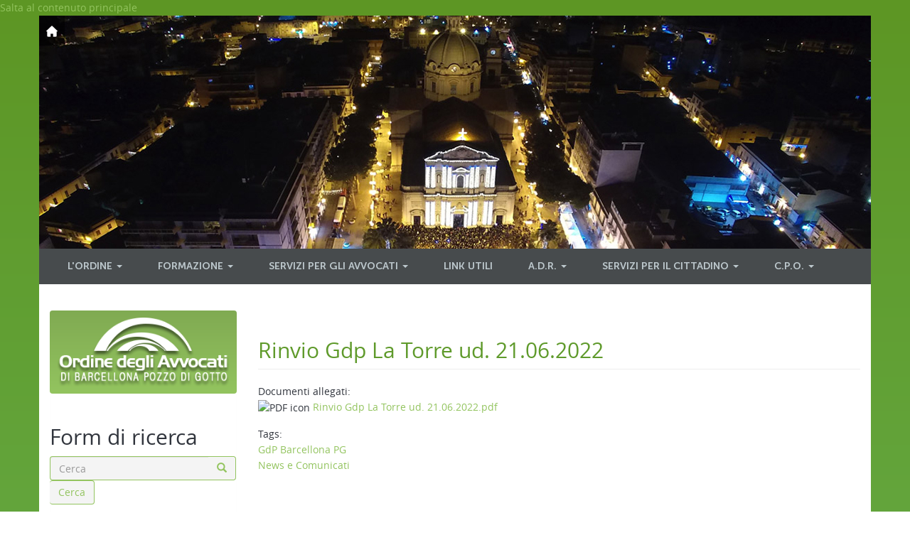

--- FILE ---
content_type: text/html; charset=utf-8
request_url: https://ordineavvocatibarcellonapg.it/node/3581
body_size: 7561
content:
<!DOCTYPE html PUBLIC "-//W3C//DTD XHTML 1.0 Strict//EN" "http://www.w3.org/TR/xhtml1/DTD/xhtml1-strict.dtd">
<html lang="it" dir="ltr" prefix="content: http://purl.org/rss/1.0/modules/content/ dc: http://purl.org/dc/terms/ foaf: http://xmlns.com/foaf/0.1/ og: http://ogp.me/ns# rdfs: http://www.w3.org/2000/01/rdf-schema# sioc: http://rdfs.org/sioc/ns# sioct: http://rdfs.org/sioc/types# skos: http://www.w3.org/2004/02/skos/core# xsd: http://www.w3.org/2001/XMLSchema#">
<head>
  <link rel="profile" href="http://www.w3.org/1999/xhtml/vocab" />
  <meta charset="utf-8">
  <meta name="viewport" content="width=device-width, initial-scale=1.0">
  <meta http-equiv="Content-Type" content="text/html; charset=utf-8" />
<meta name="Generator" content="Drupal 7 (http://drupal.org)" />
<link rel="canonical" href="/node/3581" />
<link rel="shortlink" href="/node/3581" />
<link rel="shortcut icon" href="https://ordineavvocatibarcellonapg.it/sites/all/themes/bootstrap_subtheme/favicon.ico" type="image/vnd.microsoft.icon" />
  <title>Rinvio Gdp La Torre ud. 21.06.2022 | Ordine Avvocati Barcellona Pozzo di Gotto</title>
  <style>
@import url("https://ordineavvocatibarcellonapg.it/modules/system/system.base.css?se8v8d");
</style>
<style>
@import url("https://ordineavvocatibarcellonapg.it/sites/all/modules/calendar/css/calendar_multiday.css?se8v8d");
@import url("https://ordineavvocatibarcellonapg.it/sites/all/modules/date/date_api/date.css?se8v8d");
@import url("https://ordineavvocatibarcellonapg.it/sites/all/modules/date/date_popup/themes/datepicker.1.7.css?se8v8d");
@import url("https://ordineavvocatibarcellonapg.it/modules/field/theme/field.css?se8v8d");
@import url("https://ordineavvocatibarcellonapg.it/modules/node/node.css?se8v8d");
@import url("https://ordineavvocatibarcellonapg.it/sites/all/modules/views/css/views.css?se8v8d");
@import url("https://ordineavvocatibarcellonapg.it/sites/all/modules/ckeditor/css/ckeditor.css?se8v8d");
</style>
<style>
@import url("https://ordineavvocatibarcellonapg.it/sites/all/libraries/colorbox/example1/colorbox.css?se8v8d");
@import url("https://ordineavvocatibarcellonapg.it/sites/all/modules/ctools/css/ctools.css?se8v8d");
@import url("https://ordineavvocatibarcellonapg.it/sites/all/modules/date/date_views/css/date_views.css?se8v8d");
@import url("https://ordineavvocatibarcellonapg.it/sites/all/modules/eu_cookie_compliance/css/eu_cookie_compliance.css?se8v8d");
@import url("https://ordineavvocatibarcellonapg.it/sites/default/files/ctools/css/85760125e0b573c174141d9adf192778.css?se8v8d");
</style>
<link type="text/css" rel="stylesheet" href="/sites/all/themes/bootstrap_subtheme/addons/cdn/bootstrap.css" media="all" />
<style>
@import url("https://ordineavvocatibarcellonapg.it/sites/all/themes/bootstrap_subtheme/addons/bootstrap/jquery.smartmenus.bootstrap.css?se8v8d");
@import url("https://ordineavvocatibarcellonapg.it/sites/all/themes/bootstrap_subtheme/css/style.css?se8v8d");
</style>
  <!-- HTML5 element support for IE6-8 -->
  <!--[if lt IE 9]>
    <script src="//html5shiv.googlecode.com/svn/trunk/html5.js"></script>
  <![endif]-->
  <script src="https://ordineavvocatibarcellonapg.it/sites/all/modules/jquery_update/replace/jquery/2.2/jquery.min.js?v=2.2.4"></script>
<script src="https://ordineavvocatibarcellonapg.it/misc/jquery-extend-3.4.0.js?v=2.2.4"></script>
<script src="https://ordineavvocatibarcellonapg.it/misc/jquery-html-prefilter-3.5.0-backport.js?v=2.2.4"></script>
<script src="https://ordineavvocatibarcellonapg.it/misc/jquery.once.js?v=1.2"></script>
<script src="https://ordineavvocatibarcellonapg.it/misc/drupal.js?se8v8d"></script>
<script src="https://ordineavvocatibarcellonapg.it/sites/all/modules/jquery_update/js/jquery_browser.js?v=0.0.1"></script>
<script src="https://ordineavvocatibarcellonapg.it/sites/all/modules/eu_cookie_compliance/js/jquery.cookie-1.4.1.min.js?v=1.4.1"></script>
<script src="https://ordineavvocatibarcellonapg.it/sites/all/modules/jquery_update/replace/jquery.form/4/jquery.form.min.js?v=4.2.1"></script>
<script src="https://ordineavvocatibarcellonapg.it/misc/ajax.js?v=7.97"></script>
<script src="https://ordineavvocatibarcellonapg.it/sites/all/modules/jquery_update/js/jquery_update.js?v=0.0.1"></script>
<script src="/sites/all/themes/bootstrap_subtheme/addons/cdn/js/bootstrap.js"></script>
<script src="https://ordineavvocatibarcellonapg.it/sites/all/modules/admin_menu/admin_devel/admin_devel.js?se8v8d"></script>
<script src="https://ordineavvocatibarcellonapg.it/sites/default/files/languages/it_h_AfFj1UUhZ6cWbQJ2nyEM-TbDfbyBZUCo2SpyRDjQ8.js?se8v8d"></script>
<script src="https://ordineavvocatibarcellonapg.it/sites/all/libraries/colorbox/jquery.colorbox-min.js?se8v8d"></script>
<script src="https://ordineavvocatibarcellonapg.it/sites/all/modules/colorbox/js/colorbox.js?se8v8d"></script>
<script src="https://ordineavvocatibarcellonapg.it/sites/all/modules/views/js/base.js?se8v8d"></script>
<script src="https://ordineavvocatibarcellonapg.it/sites/all/themes/bootstrap/js/misc/_progress.js?v=7.97"></script>
<script src="https://ordineavvocatibarcellonapg.it/sites/all/modules/views/js/ajax_view.js?se8v8d"></script>
<script src="https://ordineavvocatibarcellonapg.it/sites/all/themes/bootstrap_subtheme/jquery.smartmenus.js?se8v8d"></script>
<script src="https://ordineavvocatibarcellonapg.it/sites/all/themes/bootstrap_subtheme/addons/bootstrap/jquery.smartmenus.bootstrap.js?se8v8d"></script>
<script src="https://ordineavvocatibarcellonapg.it/sites/all/themes/bootstrap/js/modules/views/js/ajax_view.js?se8v8d"></script>
<script src="https://ordineavvocatibarcellonapg.it/sites/all/themes/bootstrap/js/misc/ajax.js?se8v8d"></script>
<script>jQuery.extend(Drupal.settings, {"basePath":"\/","pathPrefix":"","setHasJsCookie":0,"ajaxPageState":{"theme":"bootstrap_subtheme","theme_token":"wll_6SUOLvu4qh4w66DHaGQpEaSLUQynTyKq-JmutYA","jquery_version":"2.2","jquery_version_token":"zKJt8esXtNCNOq5tOAy1pDpv3IS3tKzWUStyZekH6uc","js":{"0":1,"sites\/all\/modules\/eu_cookie_compliance\/js\/eu_cookie_compliance.js":1,"sites\/all\/themes\/bootstrap\/js\/bootstrap.js":1,"sites\/all\/modules\/jquery_update\/replace\/jquery\/2.2\/jquery.min.js":1,"misc\/jquery-extend-3.4.0.js":1,"misc\/jquery-html-prefilter-3.5.0-backport.js":1,"misc\/jquery.once.js":1,"misc\/drupal.js":1,"sites\/all\/modules\/jquery_update\/js\/jquery_browser.js":1,"sites\/all\/modules\/eu_cookie_compliance\/js\/jquery.cookie-1.4.1.min.js":1,"sites\/all\/modules\/jquery_update\/replace\/jquery.form\/4\/jquery.form.min.js":1,"misc\/ajax.js":1,"sites\/all\/modules\/jquery_update\/js\/jquery_update.js":1,"\/sites\/all\/themes\/bootstrap_subtheme\/addons\/cdn\/js\/bootstrap.js":1,"sites\/all\/modules\/admin_menu\/admin_devel\/admin_devel.js":1,"public:\/\/languages\/it_h_AfFj1UUhZ6cWbQJ2nyEM-TbDfbyBZUCo2SpyRDjQ8.js":1,"sites\/all\/libraries\/colorbox\/jquery.colorbox-min.js":1,"sites\/all\/modules\/colorbox\/js\/colorbox.js":1,"sites\/all\/modules\/views\/js\/base.js":1,"sites\/all\/themes\/bootstrap\/js\/misc\/_progress.js":1,"sites\/all\/modules\/views\/js\/ajax_view.js":1,"sites\/all\/themes\/bootstrap_subtheme\/jquery.smartmenus.js":1,"sites\/all\/themes\/bootstrap_subtheme\/addons\/bootstrap\/jquery.smartmenus.bootstrap.js":1,"sites\/all\/themes\/bootstrap\/js\/modules\/views\/js\/ajax_view.js":1,"sites\/all\/themes\/bootstrap\/js\/misc\/ajax.js":1},"css":{"modules\/system\/system.base.css":1,"sites\/all\/modules\/calendar\/css\/calendar_multiday.css":1,"sites\/all\/modules\/date\/date_api\/date.css":1,"sites\/all\/modules\/date\/date_popup\/themes\/datepicker.1.7.css":1,"modules\/field\/theme\/field.css":1,"modules\/node\/node.css":1,"sites\/all\/modules\/views\/css\/views.css":1,"sites\/all\/modules\/ckeditor\/css\/ckeditor.css":1,"sites\/all\/libraries\/colorbox\/example1\/colorbox.css":1,"sites\/all\/modules\/ctools\/css\/ctools.css":1,"sites\/all\/modules\/date\/date_views\/css\/date_views.css":1,"sites\/all\/modules\/eu_cookie_compliance\/css\/eu_cookie_compliance.css":1,"public:\/\/ctools\/css\/85760125e0b573c174141d9adf192778.css":1,"\/sites\/all\/themes\/bootstrap_subtheme\/addons\/cdn\/bootstrap.css":1,"\/sites\/all\/themes\/bootstrap_subtheme\/addons\/cdn\/unicorn\/drupal-bootstrap.min.css":1,"sites\/all\/themes\/bootstrap_subtheme\/addons\/bootstrap\/jquery.smartmenus.bootstrap.css":1,"sites\/all\/themes\/bootstrap_subtheme\/css\/style.css":1}},"colorbox":{"opacity":"0.85","current":"{current} di {total}","previous":"\u00ab Prec","next":"Succ \u00bb","close":"Chiudi","maxWidth":"98%","maxHeight":"98%","fixed":true,"mobiledetect":true,"mobiledevicewidth":"480px","file_public_path":"\/sites\/default\/files","specificPagesDefaultValue":"admin*\nimagebrowser*\nimg_assist*\nimce*\nnode\/add\/*\nnode\/*\/edit\nprint\/*\nprintpdf\/*\nsystem\/ajax\nsystem\/ajax\/*"},"views":{"ajax_path":"\/views\/ajax","ajaxViews":{"views_dom_id:ca5f7246b7edf7de1433b1240ce8b2de":{"view_name":"calendar","view_display_id":"block_1","view_args":"2026-01","view_path":"node\/3581","view_base_path":"calendar-node-field-orario\/month","view_dom_id":"ca5f7246b7edf7de1433b1240ce8b2de","pager_element":0}}},"urlIsAjaxTrusted":{"\/views\/ajax":true,"\/node\/3581":true},"eu_cookie_compliance":{"cookie_policy_version":"1.0.0","popup_enabled":1,"popup_agreed_enabled":0,"popup_hide_agreed":0,"popup_clicking_confirmation":false,"popup_scrolling_confirmation":false,"popup_html_info":"\u003Cdiv class=\u0022eu-cookie-compliance-banner eu-cookie-compliance-banner-info eu-cookie-compliance-banner--opt-in\u0022\u003E\n  \u003Cdiv class=\u0022popup-content info\u0022\u003E\n    \u003Cdiv id=\u0022popup-text\u0022\u003E\n      \u003Cp\u003E\u003Cspan\u003EQuesto sito utilizza i cookies per migliorare la vostra esperienza di navigazione.\u003C\/span\u003E\u003C\/p\u003E\n\u003Cp\u003ECliccando su uno qualsiasi dei link presenti in questa pagina, si acconsente all\u0027uso dei cookies.\u003C\/p\u003E\n              \u003Cbutton type=\u0022button\u0022 class=\u0022find-more-button eu-cookie-compliance-more-button\u0022\u003ENO, desidero altre informazioni\u003C\/button\u003E\n          \u003C\/div\u003E\n    \n    \u003Cdiv id=\u0022popup-buttons\u0022 class=\u0022\u0022\u003E\n      \u003Cbutton type=\u0022button\u0022 class=\u0022agree-button eu-cookie-compliance-secondary-button\u0022\u003EOK, continua\u003C\/button\u003E\n              \u003Cbutton type=\u0022button\u0022 class=\u0022decline-button eu-cookie-compliance-default-button\u0022 \u003EDecline\u003C\/button\u003E\n          \u003C\/div\u003E\n  \u003C\/div\u003E\n\u003C\/div\u003E","use_mobile_message":false,"mobile_popup_html_info":"\u003Cdiv class=\u0022eu-cookie-compliance-banner eu-cookie-compliance-banner-info eu-cookie-compliance-banner--opt-in\u0022\u003E\n  \u003Cdiv class=\u0022popup-content info\u0022\u003E\n    \u003Cdiv id=\u0022popup-text\u0022\u003E\n                    \u003Cbutton type=\u0022button\u0022 class=\u0022find-more-button eu-cookie-compliance-more-button\u0022\u003ENO, desidero altre informazioni\u003C\/button\u003E\n          \u003C\/div\u003E\n    \n    \u003Cdiv id=\u0022popup-buttons\u0022 class=\u0022\u0022\u003E\n      \u003Cbutton type=\u0022button\u0022 class=\u0022agree-button eu-cookie-compliance-secondary-button\u0022\u003EOK, continua\u003C\/button\u003E\n              \u003Cbutton type=\u0022button\u0022 class=\u0022decline-button eu-cookie-compliance-default-button\u0022 \u003EDecline\u003C\/button\u003E\n          \u003C\/div\u003E\n  \u003C\/div\u003E\n\u003C\/div\u003E\n","mobile_breakpoint":"768","popup_html_agreed":"\u003Cdiv\u003E\n  \u003Cdiv class=\u0022popup-content agreed\u0022\u003E\n    \u003Cdiv id=\u0022popup-text\u0022\u003E\n      \u003Ch2\u003EThank you for accepting cookies\u003C\/h2\u003E\n\u003Cp\u003EYou can now hide this message or find out more about cookies.\u003C\/p\u003E\n    \u003C\/div\u003E\n    \u003Cdiv id=\u0022popup-buttons\u0022\u003E\n      \u003Cbutton type=\u0022button\u0022 class=\u0022hide-popup-button eu-cookie-compliance-hide-button\u0022\u003ENascondi\u003C\/button\u003E\n              \u003Cbutton type=\u0022button\u0022 class=\u0022find-more-button eu-cookie-compliance-more-button-thank-you\u0022 \u003EMaggiori informazioni\u003C\/button\u003E\n          \u003C\/div\u003E\n  \u003C\/div\u003E\n\u003C\/div\u003E","popup_use_bare_css":false,"popup_height":"auto","popup_width":"100%","popup_delay":1000,"popup_link":"\/node\/1","popup_link_new_window":1,"popup_position":null,"fixed_top_position":false,"popup_language":"it","store_consent":true,"better_support_for_screen_readers":0,"reload_page":0,"domain":"","domain_all_sites":null,"popup_eu_only_js":0,"cookie_lifetime":"100","cookie_session":false,"disagree_do_not_show_popup":0,"method":"opt_in","allowed_cookies":"","withdraw_markup":"\u003Cbutton type=\u0022button\u0022 class=\u0022eu-cookie-withdraw-tab\u0022\u003E\u003C\/button\u003E\n\u003Cdiv class=\u0022eu-cookie-withdraw-banner\u0022\u003E\n  \u003Cdiv class=\u0022popup-content info\u0022\u003E\n    \u003Cdiv id=\u0022popup-text\u0022\u003E\n          \u003C\/div\u003E\n    \u003Cdiv id=\u0022popup-buttons\u0022\u003E\n      \u003Cbutton type=\u0022button\u0022 class=\u0022eu-cookie-withdraw-button\u0022\u003E\u003C\/button\u003E\n    \u003C\/div\u003E\n  \u003C\/div\u003E\n\u003C\/div\u003E\n","withdraw_enabled":false,"withdraw_button_on_info_popup":false,"cookie_categories":[],"cookie_categories_details":[],"enable_save_preferences_button":true,"cookie_name":"","cookie_value_disagreed":"0","cookie_value_agreed_show_thank_you":"1","cookie_value_agreed":"2","containing_element":"body","automatic_cookies_removal":true},"bootstrap":{"anchorsFix":"0","anchorsSmoothScrolling":"0","formHasError":1,"popoverEnabled":1,"popoverOptions":{"animation":1,"html":0,"placement":"right","selector":"","trigger":"click","triggerAutoclose":1,"title":"","content":"","delay":0,"container":"body"},"tooltipEnabled":1,"tooltipOptions":{"animation":1,"html":0,"placement":"auto left","selector":"","trigger":"hover focus","delay":0,"container":"body"}}});</script>
</head>
<body class="html not-front not-logged-in one-sidebar sidebar-first page-node page-node- page-node-3581 node-type-article i18n-it">
  <div id="skip-link">
    <a href="#main-content" class="element-invisible element-focusable">Salta al contenuto principale</a>
  </div>
    <header id="navbar" role="banner" class="navbar container navbar-default">
  <div class="container">
    <div class="navbar-header">
      
      
              <button type="button" class="navbar-toggle" data-toggle="collapse" data-target="#navbar-collapse">
          <span class="sr-only">Toggle navigation</span>
          <span class="icon-bar"></span>
          <span class="icon-bar"></span>
          <span class="icon-bar"></span>
        </button>
          </div>

          <div class="navbar-collapse collapse" id="navbar-collapse">
        <nav role="navigation">
                      <ul class="menu nav navbar-nav"><li class="first expanded dropdown"><a href="#" title="" data-target="#" class="dropdown-toggle nolink" tabindex="0">L'Ordine <span class="caret"></span></a><ul class="dropdown-menu"><li class="first expanded dropdown"><a href="#" title="" data-target="#" class="dropdown-toggle nolink" tabindex="0">Il Consiglio <span class="caret"></span></a><ul class="dropdown-menu"><li class="first leaf"><a href="/node/169">Composizione</a></li>
<li class="leaf"><a href="/Attivit%C3%A0-del-Consiglio">Attività del Consiglio</a></li>
<li class="leaf"><a href="/node/6">Regolamenti di Pratica</a></li>
<li class="last leaf"><a href="/node/7">Regolamenti Elettorali</a></li>
</ul></li>
<li class="expanded dropdown"><a href="#" title="" data-target="#" class="dropdown-toggle nolink" tabindex="0">La Segreteria <span class="caret"></span></a><ul class="dropdown-menu"><li class="first leaf"><a href="/node/170">Orari e Contatti</a></li>
<li class="leaf"><a href="/user" title="">Accesso Operatori</a></li>
<li class="last leaf"><a href="/node/183">Quote</a></li>
</ul></li>
<li class="leaf"><a href="/news-e-comunicati">News e Comunicati</a></li>
<li class="expanded dropdown"><a href="#" title="" data-target="#" class="dropdown-toggle nolink" tabindex="0">Albo e Registri <span class="caret"></span></a><ul class="dropdown-menu"><li class="first leaf"><a href="/node/10">Statistiche</a></li>
<li class="leaf"><a href="/node/246">Modulistica Avvocati</a></li>
<li class="last leaf"><a href="/node/247">Modulistica Praticanti</a></li>
</ul></li>
<li class="last expanded dropdown"><a href="#" title="" data-target="#" class="dropdown-toggle nolink" tabindex="0">Normative forensi <span class="caret"></span></a><ul class="dropdown-menu"><li class="first leaf"><a href="/node/288">Regolamenti</a></li>
<li class="leaf"><a href="/node/296">Decreto n. 140/2012 compensi professionali</a></li>
<li class="leaf"><a href="/node/297">DPR n.137/2012 riforma professioni</a></li>
<li class="leaf"><a href="/node/298">Legge n.247 31/12/2012 - Nuova disciplina dell&#039;ordinamento della prof. forense</a></li>
<li class="last leaf"><a href="/node/299">D.M. n. 55 del 10 marzo 2014 - nuovi parametri forensi</a></li>
</ul></li>
</ul></li>
<li class="expanded dropdown"><a href="#" title="" data-target="#" class="dropdown-toggle nolink" tabindex="0">Formazione <span class="caret"></span></a><ul class="dropdown-menu"><li class="first leaf"><a href="/Normativa">Normativa</a></li>
<li class="leaf"><a href="/eventi-formativi-ordine">Eventi Formativi Ordine</a></li>
<li class="leaf"><a href="/eventi-formativi-altri-enti">Eventi Formativi Altri Enti</a></li>
<li class="last leaf"><a href="https://regman.giuffre.it/apex/f?p=287:20:::::P20_ID_SITO:POZZO" target="_blank">Newsletter Giuridiche Giuffrè</a></li>
</ul></li>
<li class="expanded dropdown"><a href="#" title="" data-target="#" class="dropdown-toggle nolink" tabindex="0">Servizi per gli Avvocati <span class="caret"></span></a><ul class="dropdown-menu"><li class="first expanded dropdown"><a href="#" title="" data-target="#" class="dropdown-toggle nolink" tabindex="0">Comunicazioni da Uff. Giudiziari <span class="caret"></span></a><ul class="dropdown-menu"><li class="first leaf"><a href="/Tribunale-Barcellona-PG">Tribunale Barcellona PG</a></li>
<li class="leaf"><a href="/GdP-Barcellona-PG">GdP Barcellona PG</a></li>
<li class="leaf"><a href="/Corte-Appello-Messina">Corte Appello Messina</a></li>
<li class="last leaf"><a href="/Altri-Uff-Giudiziari">Altri Uff. Giudiziari</a></li>
</ul></li>
<li class="expanded dropdown"><a href="#" title="" data-target="#" class="dropdown-toggle nolink" tabindex="0">Notifiche in Proprio <span class="caret"></span></a><ul class="dropdown-menu"><li class="first leaf"><a href="/node/295">Legge</a></li>
<li class="leaf"><a href="/node/15">Modulo Richiesta</a></li>
<li class="last leaf"><a href="/node/294">Elenco Avv. Autorizzati a Notifiche</a></li>
</ul></li>
<li class="expanded dropdown"><a href="#" title="" data-target="#" class="dropdown-toggle nolink" tabindex="0">Difese d'Ufficio <span class="caret"></span></a><ul class="dropdown-menu"><li class="first leaf"><a href="/node/280">Legge</a></li>
<li class="leaf"><a href="/node/281">Domanda Inserimento Elenchi</a></li>
<li class="leaf"><a href="/node/292">Elenco Difensori d&#039;Ufficio</a></li>
<li class="last leaf"><a href="/node/293">Turni Difensori</a></li>
</ul></li>
<li class="expanded dropdown"><a href="#" title="" data-target="#" class="dropdown-toggle nolink" tabindex="0">Servizi Telematici <span class="caret"></span></a><ul class="dropdown-menu"><li class="first leaf"><a href="#" title="" class="nolink" tabindex="0">PEC</a></li>
<li class="last leaf"><a href="/node/305">PCT</a></li>
</ul></li>
<li class="expanded dropdown"><a href="#" title="" data-target="#" class="dropdown-toggle nolink" tabindex="0">Protocolli d'Intesa <span class="caret"></span></a><ul class="dropdown-menu"><li class="first last leaf"><a href="/node/182">Penale</a></li>
</ul></li>
<li class="leaf"><a href="/Comunicazioni-da-Cassa-Forense">Comunicazioni da Cassa Forense</a></li>
<li class="expanded dropdown"><a href="#" title="" data-target="#" class="dropdown-toggle nolink" tabindex="0">Patrocinio a Spese dello Stato <span class="caret"></span></a><ul class="dropdown-menu"><li class="first leaf"><a href="/node/282">Normativa</a></li>
<li class="leaf"><a href="/node/284">Domanda Inserimento Elenco</a></li>
<li class="last leaf"><a href="/node/283" title="">Elenco Avvocati</a></li>
</ul></li>
<li class="leaf"><a href="/Magazine-Professione-Forense">Magazine Professione Forense</a></li>
<li class="last leaf"><a href="/Bandi-e-gare">Bandi e gare</a></li>
</ul></li>
<li class="leaf"><a href="/node/236">Link Utili</a></li>
<li class="expanded dropdown"><a href="#" title="" data-target="#" class="dropdown-toggle nolink" tabindex="0">A.D.R. <span class="caret"></span></a><ul class="dropdown-menu"><li class="first leaf"><a href="/node/171">Mediazione</a></li>
<li class="leaf"><a href="/node/27">Camera Arbitrale</a></li>
<li class="leaf"><a href="/node/28">OCC</a></li>
<li class="last leaf"><a href="/node/29">Negoziazione Assistita</a></li>
</ul></li>
<li class="expanded dropdown"><a href="#" title="" data-target="#" class="dropdown-toggle nolink" tabindex="0">Servizi per il Cittadino <span class="caret"></span></a><ul class="dropdown-menu"><li class="first expanded dropdown"><a href="#" title="" data-target="#" class="dropdown-toggle nolink" tabindex="0">Sportello del Cittadino <span class="caret"></span></a><ul class="dropdown-menu"><li class="first last leaf"><a href="/node/30">Orari e Informazioni</a></li>
</ul></li>
<li class="last expanded dropdown"><a href="#" title="" data-target="#" class="dropdown-toggle nolink" tabindex="0">Patrocinio a Spese dello Stato <span class="caret"></span></a><ul class="dropdown-menu"><li class="first leaf"><a href="/node/31">Istanza</a></li>
<li class="last leaf"><a href="/node/283">Elenco Avvocati</a></li>
</ul></li>
</ul></li>
<li class="last expanded dropdown"><a href="#" data-target="#" class="dropdown-toggle nolink" tabindex="0">C.P.O. <span class="caret"></span></a><ul class="dropdown-menu"><li class="first leaf"><a href="/node/4034">Regolamento CPO</a></li>
<li class="leaf"><a href="/Attivit%C3%A0">Attività</a></li>
<li class="leaf"><a href="/Riunioni">Riunioni</a></li>
<li class="last leaf"><a href="/Eventi_CPO">Eventi</a></li>
</ul></li>
</ul>                                      </nav>
      </div>
      </div>
</header>

<div class="main-container container">

  <header role="banner" id="page-header">
    
      <div class="region region-header">
    <section id="block-block-1" class="block block-block clearfix">

      
  <p><a href="/frontpage" title="home"><img alt="home icon" src="/sites/default/files/img/home%20%281%29.png" style="height:16px; width:16px" /></a></p>

</section>
  </div>
  </header> <!-- /#page-header -->

  <div class="row">

          <aside class="col-sm-3" role="complementary">
          <div class="region region-sidebar-first well">
    <section id="block-block-4" class="block block-block clearfix">

      
  <p><a href="/frontpage"><img alt="logo" src="/sites/default/files/logo.png" /></a></p>

</section>
<section id="block-search-form" class="block block-search clearfix">

      
  <form class="form-search content-search" action="/node/3581" method="post" id="search-block-form" accept-charset="UTF-8"><div><div>
      <h2 class="element-invisible">Form di ricerca</h2>
    <div class="input-group"><input title="Inserisci i termini da cercare." placeholder="Cerca" class="form-control form-text" type="text" id="edit-search-block-form--2" name="search_block_form" value="" size="15" maxlength="128" /><span class="input-group-btn"><button type="submit" class="btn btn-primary"><span class="icon glyphicon glyphicon-search" aria-hidden="true"></span>
</button></span></div><div class="form-actions form-wrapper form-group" id="edit-actions"><button class="element-invisible btn btn-primary form-submit" type="submit" id="edit-submit" name="op" value="Cerca">Cerca</button>
</div><input type="hidden" name="form_build_id" value="form-aOv9X1Y5wQNy63YJhipJs5k0a-3ZCKth7DHvvGKeFEM" />
<input type="hidden" name="form_id" value="search_block_form" />
</div>
</div></form>
</section>
<section id="block-block-2" class="block block-block clearfix">

      
  <ul>
<li>
<p><a href="/node/77"><img alt="" src="/sites/default/files/img/albo.png" style="height:24px; margin-right:15px; width:20px" />Albo</a></p>
</li>
<li>
<p><a href="/node/170"><img alt="" src="/sites/default/files/img/contact.png" style="height:24px; width:24px" />Contatti</a></p>
</li>
<li>
<p><a href="https://riconosco.dcssrl.it/"><img alt="riconosco" src="/sites/default/files/img/book icon.png" style="height:24px; width:24px" />PSS Riconosco</a></p>
</li>
<li>
<p><a href="mailto:ord.barcellonapdg@cert.legalmail.it"><img alt="" src="/sites/default/files/img/pec.png" style="height:24px; width:24px" />PEC</a></p>
</li>
<li>
<p><a href="#"><img alt="" src="/sites/default/files/img/court.png" style="height:24px; width:24px" />PCT</a></p>
</li>
<li>
<p><a href="https://regman.giuffre.it/apex/f?p=287:20:::::P20_ID_SITO:POZZO" target="_blank"><img alt="" src="/sites/default/files/img/bustina.png" style="height:24px; width:29px" /><span style="font-size:14px">Newsletter Giuridiche Giuffrè</span></a></p>
</li>
<li>
<p><a href="http://www.consiglionazionaleforense.it/web/cnf/tecnotoga" target="_blank"><img alt="" src="/sites/default/files/img/ico-page-default.png" style="height:30px; width:30px" /><span style="font-size:14px">App Tecnotoga CNF</span></a></p>
</li>
<li>
<p><a href="/node/5497"><img alt="" src="/sites/default/files/img/basket.png" style="height:24px; margin-right:15px; width:24px" />Convenzioni</a></p>
</li>
<li>
<p><a href="/node/171"><img alt="" src="/sites/default/files/img/mediazione_bilancia.png" style="height:24px; margin-right:15px; width:24px" />Organismo Mediazione</a></p>
</li>
</ul>

</section>
<section id="block-views-calendar-block-1" class="block block-views clearfix">

      
  <div class="view view-calendar view-id-calendar view-display-id-block_1 view-dom-id-ca5f7246b7edf7de1433b1240ce8b2de">
            <div class="view-header">
      <nav class="clearfix date-nav-wrapper">
  <ul class="pagination pull-right"><li class="prev"><a href="https://ordineavvocatibarcellonapg.it/node/3581?mini=2025-12" title="Navigate to previous month" rel="nofollow" data-toggle="tooltip" data-placement="bottom" class="icon-only"><span class="icon glyphicon glyphicon-menu-left" aria-hidden="true"></span><span class="sr-only">Prev</span></a></li>
<li class="next"><a href="https://ordineavvocatibarcellonapg.it/node/3581?mini=2026-02" title="Navigate to next month" rel="nofollow" data-toggle="tooltip" data-placement="bottom" class="icon-only"><span class="icon glyphicon glyphicon-menu-right" aria-hidden="true"></span><span class="sr-only">Next</span></a></li>
</ul>  <h3><a href="https://ordineavvocatibarcellonapg.it/calendar-node-field-orario/month/2026-01" title="View full page month">Gennaio</a></h3>
</nav>
    </div>
  
  
  
      <div class="view-content">
      <div class="calendar-calendar"><div class="month-view">
 
<table class="mini">
  <thead>
    <tr>
              <th class="days mon">
          L        </th>
              <th class="days tue">
          M        </th>
              <th class="days wed">
          M        </th>
              <th class="days thu">
          G        </th>
              <th class="days fri">
          V        </th>
              <th class="days sat">
          S        </th>
              <th class="days sun">
          D        </th>
          </tr>
  </thead>
  <tbody>
          <tr>
                  <td id="calendar-2025-12-29" class="mon mini empty">
            <div class="calendar-empty">&nbsp;</div>
          </td>
                  <td id="calendar-2025-12-30" class="tue mini empty">
            <div class="calendar-empty">&nbsp;</div>
          </td>
                  <td id="calendar-2025-12-31" class="wed mini empty">
            <div class="calendar-empty">&nbsp;</div>
          </td>
                  <td id="calendar-2026-01-01" class="thu mini past has-no-events">
            <div class="month mini-day-off"> 1 </div><div class="calendar-empty">&nbsp;</div>
          </td>
                  <td id="calendar-2026-01-02" class="fri mini past has-no-events">
            <div class="month mini-day-off"> 2 </div><div class="calendar-empty">&nbsp;</div>
          </td>
                  <td id="calendar-2026-01-03" class="sat mini past has-no-events">
            <div class="month mini-day-off"> 3 </div><div class="calendar-empty">&nbsp;</div>
          </td>
                  <td id="calendar-2026-01-04" class="sun mini past has-no-events">
            <div class="month mini-day-off"> 4 </div><div class="calendar-empty">&nbsp;</div>
          </td>
              </tr>
          <tr>
                  <td id="calendar-2026-01-05" class="mon mini past has-no-events">
            <div class="month mini-day-off"> 5 </div><div class="calendar-empty">&nbsp;</div>
          </td>
                  <td id="calendar-2026-01-06" class="tue mini past has-no-events">
            <div class="month mini-day-off"> 6 </div><div class="calendar-empty">&nbsp;</div>
          </td>
                  <td id="calendar-2026-01-07" class="wed mini past has-events">
            <div class="month mini-day-on"> <a href="https://ordineavvocatibarcellonapg.it/calendar-node-field-orario/day/2026-01-07">7</a> </div><div class="calendar-empty">&nbsp;</div>
          </td>
                  <td id="calendar-2026-01-08" class="thu mini past has-events">
            <div class="month mini-day-on"> <a href="https://ordineavvocatibarcellonapg.it/calendar-node-field-orario/day/2026-01-08">8</a> </div><div class="calendar-empty">&nbsp;</div>
          </td>
                  <td id="calendar-2026-01-09" class="fri mini past has-no-events">
            <div class="month mini-day-off"> 9 </div><div class="calendar-empty">&nbsp;</div>
          </td>
                  <td id="calendar-2026-01-10" class="sat mini past has-no-events">
            <div class="month mini-day-off"> 10 </div><div class="calendar-empty">&nbsp;</div>
          </td>
                  <td id="calendar-2026-01-11" class="sun mini past has-no-events">
            <div class="month mini-day-off"> 11 </div><div class="calendar-empty">&nbsp;</div>
          </td>
              </tr>
          <tr>
                  <td id="calendar-2026-01-12" class="mon mini past has-events">
            <div class="month mini-day-on"> <a href="https://ordineavvocatibarcellonapg.it/calendar-node-field-orario/day/2026-01-12">12</a> </div><div class="calendar-empty">&nbsp;</div>
          </td>
                  <td id="calendar-2026-01-13" class="tue mini past has-events">
            <div class="month mini-day-on"> <a href="https://ordineavvocatibarcellonapg.it/calendar-node-field-orario/day/2026-01-13">13</a> </div><div class="calendar-empty">&nbsp;</div>
          </td>
                  <td id="calendar-2026-01-14" class="wed mini past has-events">
            <div class="month mini-day-on"> <a href="https://ordineavvocatibarcellonapg.it/calendar-node-field-orario/day/2026-01-14">14</a> </div><div class="calendar-empty">&nbsp;</div>
          </td>
                  <td id="calendar-2026-01-15" class="thu mini past has-events">
            <div class="month mini-day-on"> <a href="https://ordineavvocatibarcellonapg.it/calendar-node-field-orario/day/2026-01-15">15</a> </div><div class="calendar-empty">&nbsp;</div>
          </td>
                  <td id="calendar-2026-01-16" class="fri mini past has-events">
            <div class="month mini-day-on"> <a href="https://ordineavvocatibarcellonapg.it/calendar-node-field-orario/day/2026-01-16">16</a> </div><div class="calendar-empty">&nbsp;</div>
          </td>
                  <td id="calendar-2026-01-17" class="sat mini past has-no-events">
            <div class="month mini-day-off"> 17 </div><div class="calendar-empty">&nbsp;</div>
          </td>
                  <td id="calendar-2026-01-18" class="sun mini past has-no-events">
            <div class="month mini-day-off"> 18 </div><div class="calendar-empty">&nbsp;</div>
          </td>
              </tr>
          <tr>
                  <td id="calendar-2026-01-19" class="mon mini past has-events">
            <div class="month mini-day-on"> <a href="https://ordineavvocatibarcellonapg.it/calendar-node-field-orario/day/2026-01-19">19</a> </div><div class="calendar-empty">&nbsp;</div>
          </td>
                  <td id="calendar-2026-01-20" class="tue mini past has-no-events">
            <div class="month mini-day-off"> 20 </div><div class="calendar-empty">&nbsp;</div>
          </td>
                  <td id="calendar-2026-01-21" class="wed mini past has-events">
            <div class="month mini-day-on"> <a href="https://ordineavvocatibarcellonapg.it/calendar-node-field-orario/day/2026-01-21">21</a> </div><div class="calendar-empty">&nbsp;</div>
          </td>
                  <td id="calendar-2026-01-22" class="thu mini past has-events">
            <div class="month mini-day-on"> <a href="https://ordineavvocatibarcellonapg.it/calendar-node-field-orario/day/2026-01-22">22</a> </div><div class="calendar-empty">&nbsp;</div>
          </td>
                  <td id="calendar-2026-01-23" class="fri mini past has-events">
            <div class="month mini-day-on"> <a href="https://ordineavvocatibarcellonapg.it/calendar-node-field-orario/day/2026-01-23">23</a> </div><div class="calendar-empty">&nbsp;</div>
          </td>
                  <td id="calendar-2026-01-24" class="sat mini past has-no-events">
            <div class="month mini-day-off"> 24 </div><div class="calendar-empty">&nbsp;</div>
          </td>
                  <td id="calendar-2026-01-25" class="sun mini past has-no-events">
            <div class="month mini-day-off"> 25 </div><div class="calendar-empty">&nbsp;</div>
          </td>
              </tr>
          <tr>
                  <td id="calendar-2026-01-26" class="mon mini past has-no-events">
            <div class="month mini-day-off"> 26 </div><div class="calendar-empty">&nbsp;</div>
          </td>
                  <td id="calendar-2026-01-27" class="tue mini past has-events">
            <div class="month mini-day-on"> <a href="https://ordineavvocatibarcellonapg.it/calendar-node-field-orario/day/2026-01-27">27</a> </div><div class="calendar-empty">&nbsp;</div>
          </td>
                  <td id="calendar-2026-01-28" class="wed mini past has-events">
            <div class="month mini-day-on"> <a href="https://ordineavvocatibarcellonapg.it/calendar-node-field-orario/day/2026-01-28">28</a> </div><div class="calendar-empty">&nbsp;</div>
          </td>
                  <td id="calendar-2026-01-29" class="thu mini today has-no-events">
            <div class="month mini-day-off"> 29 </div><div class="calendar-empty">&nbsp;</div>
          </td>
                  <td id="calendar-2026-01-30" class="fri mini future has-no-events">
            <div class="month mini-day-off"> 30 </div><div class="calendar-empty">&nbsp;</div>
          </td>
                  <td id="calendar-2026-01-31" class="sat mini future has-no-events">
            <div class="month mini-day-off"> 31 </div><div class="calendar-empty">&nbsp;</div>
          </td>
                  <td id="calendar-2026-02-01" class="sun mini empty">
            <div class="calendar-empty">&nbsp;</div>
          </td>
              </tr>
      </tbody>
</table>
</div></div>    </div>
  
  
  
  
  
  
</div>
</section>
<section id="block-views-trovastudio-block-block" class="block block-views clearfix">

        <h2 class="block-title">TROVASTUDIO</h2>
    
  <div class="view view-trovastudio-block view-id-trovastudio_block view-display-id-block view-dom-id-c56d183a6aab5a9a4f485172df3fa745">
            <div class="view-header">
      <p>Area dedicata all’inserimento di offerte/ricerche di praticanti, collaboratori e dipendenti</p>
    </div>
  
  
  
      <div class="view-content">
        <div class="views-row views-row-1 views-row-odd views-row-first views-row-last">
      
  <div class="views-field views-field-view">    <span class="views-label views-label-view">Cerco</span>    <span class="field-content"><div class="view view-cerco-offro view-id-cerco_offro view-display-id-block_1 view-dom-id-3a5f0b02c0c89d2c212a132b7ecd3716">
        
  
  
  
  
  
  
  
  
</div></span>  </div>  
  <div class="views-field views-field-view-1">    <span class="views-label views-label-view-1">Offro</span>    <span class="field-content"><div class="view view-cerco-offro view-id-cerco_offro view-display-id-block_2 view-dom-id-478b63d24e8b4ee72879f73a57243fa8">
        
  
  
  
  
  
  
  
  
</div></span>  </div>  </div>
    </div>
  
  
  
  
  
  
</div>
</section>
<section id="block-block-5" class="block block-block clearfix">

      
  <p><a href="/node/319">INSERISCI ANNUNCIO</a></p>

</section>
  </div>
      </aside>  <!-- /#sidebar-first -->
    
    <section class="col-sm-9">
                  <a id="main-content"></a>
                    <h1 class="page-header">Rinvio Gdp La Torre ud. 21.06.2022</h1>
                                                          <div class="region region-content">
    <section id="block-system-main" class="block block-system clearfix">

      
  <article id="node-3581" class="node node-article clearfix" about="/node/3581" typeof="sioc:Item foaf:Document">
    <header>
            <span property="dc:title" content="Rinvio Gdp La Torre ud. 21.06.2022" class="rdf-meta element-hidden"></span>      </header>
    <div class="field field-name-field-documenti-allegati field-type-file field-label-inline clearfix"><div class="field-label">Documenti allegati:&nbsp;</div><div class="field-items"><div class="field-item even"><span class="file"><img class="file-icon" alt="PDF icon" title="application/pdf" src="/modules/file/icons/application-pdf.png" /> <a href="https://ordineavvocatibarcellonapg.it/sites/default/files/User_files/Rinvio%20Gdp%20La%20Torre%20ud.%2021.06.2022.pdf" type="application/pdf; length=163608">Rinvio Gdp La Torre ud. 21.06.2022.pdf</a></span></div></div></div>     <footer>
     <div class="field field-name-field-tags field-type-taxonomy-term-reference field-label-inline clearfix"><div class="field-label">Tags:&nbsp;</div><div class="field-items"><div class="field-item even" rel="dc:subject"><a href="/taxonomy/term/5" typeof="skos:Concept" property="rdfs:label skos:prefLabel" datatype="">GdP Barcellona PG</a></div><div class="field-item odd" rel="dc:subject"><a href="/taxonomy/term/10" typeof="skos:Concept" property="rdfs:label skos:prefLabel" datatype="">News e Comunicati</a></div></div></div>       </footer>
      </article>

</section>
  </div>
    </section>

    
  </div>
</div>

  <footer class="footer container">
      <div class="region region-footer">
    <section id="block-block-3" class="block block-block clearfix">

      
  <p class="rtecenter"> <a href="/node/33">Note Legali</a> <a href="/node/34" style="margin-left: 30px;">Privacy </a><a href="/node/35" style="margin-left: 30px;">Elenco Siti Tematici</a> <a href="/node/30" style="margin-left: 30px;">URP</a></p>
<p class="rtecenter"><a href="/node/125">AMMINISTRAZIONE TRASPARENTE</a></p>
<p class="rtecenter"><a href="/node/161">Dichiarazione di Accessibilità</a></p>
<p class="rtecenter"><a href="/sitemap">Mappa del sito</a></p>
<div class="address col-sm-6">
<p>Palazzo di Giustizia - 98051<br />
BARCELLONA POZZO DI GOTTO</p>
</div>
<div class="email col-sm-6">
<p>Email: <a href="mailto:segreteria@ordineavvocatibarcellonapg.it">segreteria@ordineavvocatibarcellonapg.it</a><br />
<a href="mailto:ordine.barcellona@tiscali.it">ordine.barcellona@tiscali.it</a><br />
pec: <a href="mailto:ord.barcellonapdg@cert.legalmail.it">ord.barcellonapdg@cert.legalmail.it</a></p>
</div>
<p class="rtecenter">realizzato da: <a href="http://www.dcsdirectweb.it/" target="_blank">DCS Direct Web</a></p>

</section>
  </div>
  </footer>
  <script>window.eu_cookie_compliance_cookie_name = "";</script>
<script defer="defer" src="https://ordineavvocatibarcellonapg.it/sites/all/modules/eu_cookie_compliance/js/eu_cookie_compliance.js?se8v8d"></script>
<script src="https://ordineavvocatibarcellonapg.it/sites/all/themes/bootstrap/js/bootstrap.js?se8v8d"></script>
</body>
</html>
